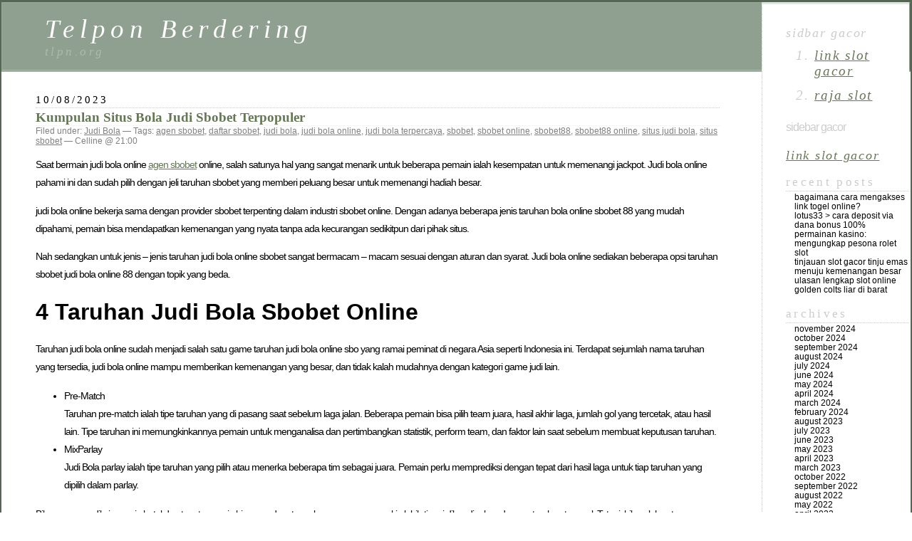

--- FILE ---
content_type: text/html; charset=utf-8
request_url: https://tlpn.org/tag/sbobet-online/
body_size: 8132
content:
<!DOCTYPE html>
<html lang="en-US" amp="" transformed="self;v=1" i-amphtml-layout="" i-amphtml-no-boilerplate="">

<head><meta charset="utf-8"><meta name="viewport" content="width=device-width"><link rel="preconnect" href="https://cdn.ampproject.org"><style amp-runtime="" i-amphtml-version="012512221826001">html{overflow-x:hidden!important}html.i-amphtml-fie{height:100%!important;width:100%!important}html:not([amp4ads]),html:not([amp4ads]) body{height:auto!important}html:not([amp4ads]) body{margin:0!important}body{-webkit-text-size-adjust:100%;-moz-text-size-adjust:100%;-ms-text-size-adjust:100%;text-size-adjust:100%}html.i-amphtml-singledoc.i-amphtml-embedded{-ms-touch-action:pan-y pinch-zoom;touch-action:pan-y pinch-zoom}html.i-amphtml-fie>body,html.i-amphtml-singledoc>body{overflow:visible!important}html.i-amphtml-fie:not(.i-amphtml-inabox)>body,html.i-amphtml-singledoc:not(.i-amphtml-inabox)>body{position:relative!important}html.i-amphtml-ios-embed-legacy>body{overflow-x:hidden!important;overflow-y:auto!important;position:absolute!important}html.i-amphtml-ios-embed{overflow-y:auto!important;position:static}#i-amphtml-wrapper{overflow-x:hidden!important;overflow-y:auto!important;position:absolute!important;top:0!important;left:0!important;right:0!important;bottom:0!important;margin:0!important;display:block!important}html.i-amphtml-ios-embed.i-amphtml-ios-overscroll,html.i-amphtml-ios-embed.i-amphtml-ios-overscroll>#i-amphtml-wrapper{-webkit-overflow-scrolling:touch!important}#i-amphtml-wrapper>body{position:relative!important;border-top:1px solid transparent!important}#i-amphtml-wrapper+body{visibility:visible}#i-amphtml-wrapper+body .i-amphtml-lightbox-element,#i-amphtml-wrapper+body[i-amphtml-lightbox]{visibility:hidden}#i-amphtml-wrapper+body[i-amphtml-lightbox] .i-amphtml-lightbox-element{visibility:visible}#i-amphtml-wrapper.i-amphtml-scroll-disabled,.i-amphtml-scroll-disabled{overflow-x:hidden!important;overflow-y:hidden!important}amp-instagram{padding:54px 0px 0px!important;background-color:#fff}amp-iframe iframe{box-sizing:border-box!important}[amp-access][amp-access-hide]{display:none}[subscriptions-dialog],body:not(.i-amphtml-subs-ready) [subscriptions-action],body:not(.i-amphtml-subs-ready) [subscriptions-section]{display:none!important}amp-experiment,amp-live-list>[update]{display:none}amp-list[resizable-children]>.i-amphtml-loading-container.amp-hidden{display:none!important}amp-list [fetch-error],amp-list[load-more] [load-more-button],amp-list[load-more] [load-more-end],amp-list[load-more] [load-more-failed],amp-list[load-more] [load-more-loading]{display:none}amp-list[diffable] div[role=list]{display:block}amp-story-page,amp-story[standalone]{min-height:1px!important;display:block!important;height:100%!important;margin:0!important;padding:0!important;overflow:hidden!important;width:100%!important}amp-story[standalone]{background-color:#000!important;position:relative!important}amp-story-page{background-color:#757575}amp-story .amp-active>div,amp-story .i-amphtml-loader-background{display:none!important}amp-story-page:not(:first-of-type):not([distance]):not([active]){transform:translateY(1000vh)!important}amp-autocomplete{position:relative!important;display:inline-block!important}amp-autocomplete>input,amp-autocomplete>textarea{padding:0.5rem;border:1px solid rgba(0,0,0,.33)}.i-amphtml-autocomplete-results,amp-autocomplete>input,amp-autocomplete>textarea{font-size:1rem;line-height:1.5rem}[amp-fx^=fly-in]{visibility:hidden}amp-script[nodom],amp-script[sandboxed]{position:fixed!important;top:0!important;width:1px!important;height:1px!important;overflow:hidden!important;visibility:hidden}
/*# sourceURL=/css/ampdoc.css*/[hidden]{display:none!important}.i-amphtml-element{display:inline-block}.i-amphtml-blurry-placeholder{transition:opacity 0.3s cubic-bezier(0.0,0.0,0.2,1)!important;pointer-events:none}[layout=nodisplay]:not(.i-amphtml-element){display:none!important}.i-amphtml-layout-fixed,[layout=fixed][width][height]:not(.i-amphtml-layout-fixed){display:inline-block;position:relative}.i-amphtml-layout-responsive,[layout=responsive][width][height]:not(.i-amphtml-layout-responsive),[width][height][heights]:not([layout]):not(.i-amphtml-layout-responsive),[width][height][sizes]:not(img):not([layout]):not(.i-amphtml-layout-responsive){display:block;position:relative}.i-amphtml-layout-intrinsic,[layout=intrinsic][width][height]:not(.i-amphtml-layout-intrinsic){display:inline-block;position:relative;max-width:100%}.i-amphtml-layout-intrinsic .i-amphtml-sizer{max-width:100%}.i-amphtml-intrinsic-sizer{max-width:100%;display:block!important}.i-amphtml-layout-container,.i-amphtml-layout-fixed-height,[layout=container],[layout=fixed-height][height]:not(.i-amphtml-layout-fixed-height){display:block;position:relative}.i-amphtml-layout-fill,.i-amphtml-layout-fill.i-amphtml-notbuilt,[layout=fill]:not(.i-amphtml-layout-fill),body noscript>*{display:block;overflow:hidden!important;position:absolute;top:0;left:0;bottom:0;right:0}body noscript>*{position:absolute!important;width:100%;height:100%;z-index:2}body noscript{display:inline!important}.i-amphtml-layout-flex-item,[layout=flex-item]:not(.i-amphtml-layout-flex-item){display:block;position:relative;-ms-flex:1 1 auto;flex:1 1 auto}.i-amphtml-layout-fluid{position:relative}.i-amphtml-layout-size-defined{overflow:hidden!important}.i-amphtml-layout-awaiting-size{position:absolute!important;top:auto!important;bottom:auto!important}i-amphtml-sizer{display:block!important}@supports (aspect-ratio:1/1){i-amphtml-sizer.i-amphtml-disable-ar{display:none!important}}.i-amphtml-blurry-placeholder,.i-amphtml-fill-content{display:block;height:0;max-height:100%;max-width:100%;min-height:100%;min-width:100%;width:0;margin:auto}.i-amphtml-layout-size-defined .i-amphtml-fill-content{position:absolute;top:0;left:0;bottom:0;right:0}.i-amphtml-replaced-content,.i-amphtml-screen-reader{padding:0!important;border:none!important}.i-amphtml-screen-reader{position:fixed!important;top:0px!important;left:0px!important;width:4px!important;height:4px!important;opacity:0!important;overflow:hidden!important;margin:0!important;display:block!important;visibility:visible!important}.i-amphtml-screen-reader~.i-amphtml-screen-reader{left:8px!important}.i-amphtml-screen-reader~.i-amphtml-screen-reader~.i-amphtml-screen-reader{left:12px!important}.i-amphtml-screen-reader~.i-amphtml-screen-reader~.i-amphtml-screen-reader~.i-amphtml-screen-reader{left:16px!important}.i-amphtml-unresolved{position:relative;overflow:hidden!important}.i-amphtml-select-disabled{-webkit-user-select:none!important;-ms-user-select:none!important;user-select:none!important}.i-amphtml-notbuilt,[layout]:not(.i-amphtml-element),[width][height][heights]:not([layout]):not(.i-amphtml-element),[width][height][sizes]:not(img):not([layout]):not(.i-amphtml-element){position:relative;overflow:hidden!important;color:transparent!important}.i-amphtml-notbuilt:not(.i-amphtml-layout-container)>*,[layout]:not([layout=container]):not(.i-amphtml-element)>*,[width][height][heights]:not([layout]):not(.i-amphtml-element)>*,[width][height][sizes]:not([layout]):not(.i-amphtml-element)>*{display:none}amp-img:not(.i-amphtml-element)[i-amphtml-ssr]>img.i-amphtml-fill-content{display:block}.i-amphtml-notbuilt:not(.i-amphtml-layout-container),[layout]:not([layout=container]):not(.i-amphtml-element),[width][height][heights]:not([layout]):not(.i-amphtml-element),[width][height][sizes]:not(img):not([layout]):not(.i-amphtml-element){color:transparent!important;line-height:0!important}.i-amphtml-ghost{visibility:hidden!important}.i-amphtml-element>[placeholder],[layout]:not(.i-amphtml-element)>[placeholder],[width][height][heights]:not([layout]):not(.i-amphtml-element)>[placeholder],[width][height][sizes]:not([layout]):not(.i-amphtml-element)>[placeholder]{display:block;line-height:normal}.i-amphtml-element>[placeholder].amp-hidden,.i-amphtml-element>[placeholder].hidden{visibility:hidden}.i-amphtml-element:not(.amp-notsupported)>[fallback],.i-amphtml-layout-container>[placeholder].amp-hidden,.i-amphtml-layout-container>[placeholder].hidden{display:none}.i-amphtml-layout-size-defined>[fallback],.i-amphtml-layout-size-defined>[placeholder]{position:absolute!important;top:0!important;left:0!important;right:0!important;bottom:0!important;z-index:1}amp-img[i-amphtml-ssr]:not(.i-amphtml-element)>[placeholder]{z-index:auto}.i-amphtml-notbuilt>[placeholder]{display:block!important}.i-amphtml-hidden-by-media-query{display:none!important}.i-amphtml-element-error{background:red!important;color:#fff!important;position:relative!important}.i-amphtml-element-error:before{content:attr(error-message)}i-amp-scroll-container,i-amphtml-scroll-container{position:absolute;top:0;left:0;right:0;bottom:0;display:block}i-amp-scroll-container.amp-active,i-amphtml-scroll-container.amp-active{overflow:auto;-webkit-overflow-scrolling:touch}.i-amphtml-loading-container{display:block!important;pointer-events:none;z-index:1}.i-amphtml-notbuilt>.i-amphtml-loading-container{display:block!important}.i-amphtml-loading-container.amp-hidden{visibility:hidden}.i-amphtml-element>[overflow]{cursor:pointer;position:relative;z-index:2;visibility:hidden;display:initial;line-height:normal}.i-amphtml-layout-size-defined>[overflow]{position:absolute}.i-amphtml-element>[overflow].amp-visible{visibility:visible}template{display:none!important}.amp-border-box,.amp-border-box *,.amp-border-box :after,.amp-border-box :before{box-sizing:border-box}amp-pixel{display:none!important}amp-analytics,amp-auto-ads,amp-story-auto-ads{position:fixed!important;top:0!important;width:1px!important;height:1px!important;overflow:hidden!important;visibility:hidden}amp-story{visibility:hidden!important}html.i-amphtml-fie>amp-analytics{position:initial!important}[visible-when-invalid]:not(.visible),form [submit-error],form [submit-success],form [submitting]{display:none}amp-accordion{display:block!important}@media (min-width:1px){:where(amp-accordion>section)>:first-child{margin:0;background-color:#efefef;padding-right:20px;border:1px solid #dfdfdf}:where(amp-accordion>section)>:last-child{margin:0}}amp-accordion>section{float:none!important}amp-accordion>section>*{float:none!important;display:block!important;overflow:hidden!important;position:relative!important}amp-accordion,amp-accordion>section{margin:0}amp-accordion:not(.i-amphtml-built)>section>:last-child{display:none!important}amp-accordion:not(.i-amphtml-built)>section[expanded]>:last-child{display:block!important}
/*# sourceURL=/css/ampshared.css*/</style><meta name="robots" content="index, follow, max-image-preview:large, max-snippet:-1, max-video-preview:-1"><meta property="og:locale" content="en_US"><meta property="og:type" content="article"><meta property="og:title" content="sbobet online Archives - Telpon Berdering"><meta property="og:url" content="https://tlpn.org/tag/sbobet-online/"><meta property="og:site_name" content="Telpon Berdering"><meta name="twitter:card" content="summary_large_image"><meta name="generator" content="WordPress 6.9"><meta name="generator" content="AMP Plugin v2.2.1; mode=standard"><script async="" src="https://cdn.ampproject.org/v0.mjs" type="module" crossorigin="anonymous"></script><script async nomodule src="https://cdn.ampproject.org/v0.js" crossorigin="anonymous"></script><style amp-custom="">@media screen{.screen-reader-text{position:absolute;left:-1000em}a{color:#675}a:visited{color:#342}a:hover{color:#9a8}body{background:#fff;border:2px solid #565;border-bottom:1px solid #565;border-top:3px solid #565;color:#000;font-family:"Lucida Grande","Lucida Sans Unicode",Verdana,sans-serif;margin:0;padding:0}cite{font-size:90%;font-style:normal}h2{border-bottom:1px dotted #ccc;font:95% "Times New Roman",Times,serif;letter-spacing:.2em;margin:15px 0 2px 0;padding-bottom:2px}h3{border-bottom:1px dotted #eee;font-family:"Times New Roman",Times,serif;margin-top:0}p,li,.feedback{font:90%/175% "Lucida Grande","Lucida Sans Unicode",Verdana,sans-serif;letter-spacing:-1px}.credit{background:#90a090;border-top:3px double #aba;color:#fff;font-size:11px;margin:10px 0 0 0;padding:3px;text-align:center}.credit a:link,.credit a:hover{color:#fff}.feedback{color:#ccc;text-align:right;clear:both}.meta{font-size:.75em}.meta li{display:inline}.meta ul{display:inline;list-style:none;margin:0;padding:0}.meta,.meta a{color:#808080;font-weight:normal;letter-spacing:0}.storytitle{margin:0}.storytitle a{text-decoration:none}#content{margin:30px 13em 0 3em;padding-right:60px}#header{background:#90a090;border-bottom:3px double #aba;border-left:1px solid #9a9;border-right:1px solid #565;border-top:1px solid #9a9;font:italic normal 230% "Times New Roman",Times,serif;letter-spacing:.2em;margin:0;padding:15px 10px 15px 60px}#header a{color:#fff;text-decoration:none}#header a:hover{text-decoration:underline}#tagline{color:#aba;display:block;font-size:.475em;letter-spacing:.2em}#menu{background:#fff;border-left:1px dotted #ccc;border-top:3px solid #e0e6e0;padding:20px 0 10px 30px;position:absolute;right:2px;top:0;width:11em}#menu ul{color:#ccc;font-weight:bold;list-style-type:none;margin:0;padding-left:3px;text-transform:lowercase}#menu ul li{font:italic normal 110% "Times New Roman",Times,serif;letter-spacing:.1em;margin-top:10px;padding-bottom:2px}#menu ul ul{font-variant:normal;font-weight:normal;line-height:100%;list-style-type:none;margin:0;padding:0;text-align:left}#menu ul ul li{border:0;font:normal normal 12px/115% "Lucida Grande","Lucida Sans Unicode",Verdana,sans-serif;letter-spacing:0;margin-top:0;padding:0;padding-left:12px}#menu ul ul li a{color:#000;text-decoration:none}#menu ul ul li a:hover{border-bottom:1px solid #809080}}:root{--wp-block-synced-color:#7a00df;--wp-block-synced-color--rgb:122,0,223;--wp-bound-block-color:var(--wp-block-synced-color);--wp-editor-canvas-background:#ddd;--wp-admin-theme-color:#007cba;--wp-admin-theme-color--rgb:0,124,186;--wp-admin-theme-color-darker-10:#006ba1;--wp-admin-theme-color-darker-10--rgb:0,107,160.5;--wp-admin-theme-color-darker-20:#005a87;--wp-admin-theme-color-darker-20--rgb:0,90,135;--wp-admin-border-width-focus:2px}@media (min-resolution:192dpi){:root{--wp-admin-border-width-focus:1.5px}}:root{--wp--preset--font-size--normal:16px;--wp--preset--font-size--huge:42px}.screen-reader-text{border:0;clip-path:inset(50%);height:1px;margin:-1px;overflow:hidden;padding:0;position:absolute;width:1px}:root:not(#_):not(#_):not(#_):not(#_):not(#_):not(#_):not(#_) .screen-reader-text{word-wrap:normal}.screen-reader-text:focus{background-color:#ddd;clip-path:none;color:#444;display:block;font-size:1em;height:auto;left:5px;line-height:normal;padding:15px 23px 14px;text-decoration:none;top:5px;width:auto;z-index:100000}html :where(.has-border-color){border-style:solid}html :where([data-amp-original-style*=border-top-color]){border-top-style:solid}html :where([data-amp-original-style*=border-right-color]){border-right-style:solid}html :where([data-amp-original-style*=border-bottom-color]){border-bottom-style:solid}html :where([data-amp-original-style*=border-left-color]){border-left-style:solid}html :where([data-amp-original-style*=border-width]){border-style:solid}html :where([data-amp-original-style*=border-top-width]){border-top-style:solid}html :where([data-amp-original-style*=border-right-width]){border-right-style:solid}html :where([data-amp-original-style*=border-bottom-width]){border-bottom-style:solid}html :where([data-amp-original-style*=border-left-width]){border-left-style:solid}html :where(amp-img[class*=wp-image-]),html :where(amp-anim[class*=wp-image-]){height:auto;max-width:100%}:where(figure){margin:0 0 1em}html :where(.is-position-sticky){--wp-admin--admin-bar--position-offset:var(--wp-admin--admin-bar--height,0px)}@media screen and (max-width:600px){html :where(.is-position-sticky){--wp-admin--admin-bar--position-offset:0px}}.wp-block-archives{box-sizing:border-box}.wp-block-categories{box-sizing:border-box}.wp-block-latest-posts{box-sizing:border-box}.wp-block-latest-posts.wp-block-latest-posts__list{list-style:none}.wp-block-latest-posts.wp-block-latest-posts__list li{clear:both;overflow-wrap:break-word}:root :where(.wp-block-latest-posts.is-grid){padding:0}:root :where(.wp-block-latest-posts.wp-block-latest-posts__list){padding-left:0}.wp-block-group{box-sizing:border-box}:where(.wp-block-group.wp-block-group-is-layout-constrained){position:relative}:root{--wp--preset--aspect-ratio--square:1;--wp--preset--aspect-ratio--4-3:4/3;--wp--preset--aspect-ratio--3-4:3/4;--wp--preset--aspect-ratio--3-2:3/2;--wp--preset--aspect-ratio--2-3:2/3;--wp--preset--aspect-ratio--16-9:16/9;--wp--preset--aspect-ratio--9-16:9/16;--wp--preset--color--black:#000;--wp--preset--color--cyan-bluish-gray:#abb8c3;--wp--preset--color--white:#fff;--wp--preset--color--pale-pink:#f78da7;--wp--preset--color--vivid-red:#cf2e2e;--wp--preset--color--luminous-vivid-orange:#ff6900;--wp--preset--color--luminous-vivid-amber:#fcb900;--wp--preset--color--light-green-cyan:#7bdcb5;--wp--preset--color--vivid-green-cyan:#00d084;--wp--preset--color--pale-cyan-blue:#8ed1fc;--wp--preset--color--vivid-cyan-blue:#0693e3;--wp--preset--color--vivid-purple:#9b51e0;--wp--preset--gradient--vivid-cyan-blue-to-vivid-purple:linear-gradient(135deg,#0693e3 0%,#9b51e0 100%);--wp--preset--gradient--light-green-cyan-to-vivid-green-cyan:linear-gradient(135deg,#7adcb4 0%,#00d082 100%);--wp--preset--gradient--luminous-vivid-amber-to-luminous-vivid-orange:linear-gradient(135deg,#fcb900 0%,#ff6900 100%);--wp--preset--gradient--luminous-vivid-orange-to-vivid-red:linear-gradient(135deg,#ff6900 0%,#cf2e2e 100%);--wp--preset--gradient--very-light-gray-to-cyan-bluish-gray:linear-gradient(135deg,#eee 0%,#a9b8c3 100%);--wp--preset--gradient--cool-to-warm-spectrum:linear-gradient(135deg,#4aeadc 0%,#9778d1 20%,#cf2aba 40%,#ee2c82 60%,#fb6962 80%,#fef84c 100%);--wp--preset--gradient--blush-light-purple:linear-gradient(135deg,#ffceec 0%,#9896f0 100%);--wp--preset--gradient--blush-bordeaux:linear-gradient(135deg,#fecda5 0%,#fe2d2d 50%,#6b003e 100%);--wp--preset--gradient--luminous-dusk:linear-gradient(135deg,#ffcb70 0%,#c751c0 50%,#4158d0 100%);--wp--preset--gradient--pale-ocean:linear-gradient(135deg,#fff5cb 0%,#b6e3d4 50%,#33a7b5 100%);--wp--preset--gradient--electric-grass:linear-gradient(135deg,#caf880 0%,#71ce7e 100%);--wp--preset--gradient--midnight:linear-gradient(135deg,#020381 0%,#2874fc 100%);--wp--preset--font-size--small:13px;--wp--preset--font-size--medium:20px;--wp--preset--font-size--large:36px;--wp--preset--font-size--x-large:42px;--wp--preset--spacing--20:.44rem;--wp--preset--spacing--30:.67rem;--wp--preset--spacing--40:1rem;--wp--preset--spacing--50:1.5rem;--wp--preset--spacing--60:2.25rem;--wp--preset--spacing--70:3.38rem;--wp--preset--spacing--80:5.06rem;--wp--preset--shadow--natural:6px 6px 9px rgba(0,0,0,.2);--wp--preset--shadow--deep:12px 12px 50px rgba(0,0,0,.4);--wp--preset--shadow--sharp:6px 6px 0px rgba(0,0,0,.2);--wp--preset--shadow--outlined:6px 6px 0px -3px #fff,6px 6px #000;--wp--preset--shadow--crisp:6px 6px 0px #000}:where(.is-layout-flex){gap:.5em}:where(.is-layout-grid){gap:.5em}:where(.wp-block-columns.is-layout-flex){gap:2em}:where(.wp-block-columns.is-layout-grid){gap:2em}:where(.wp-block-post-template.is-layout-flex){gap:1.25em}:where(.wp-block-post-template.is-layout-grid){gap:1.25em}

/*# sourceURL=amp-custom.css */</style><link rel="pingback" href="https://tlpn.org/xmlrpc.php"><link rel="archives" title="November 2024" href="https://tlpn.org/2024/11/"><link rel="archives" title="October 2024" href="https://tlpn.org/2024/10/"><link rel="archives" title="September 2024" href="https://tlpn.org/2024/09/"><link rel="archives" title="August 2024" href="https://tlpn.org/2024/08/"><link rel="archives" title="July 2024" href="https://tlpn.org/2024/07/"><link rel="archives" title="June 2024" href="https://tlpn.org/2024/06/"><link rel="archives" title="May 2024" href="https://tlpn.org/2024/05/"><link rel="archives" title="April 2024" href="https://tlpn.org/2024/04/"><link rel="archives" title="March 2024" href="https://tlpn.org/2024/03/"><link rel="archives" title="February 2024" href="https://tlpn.org/2024/02/"><link rel="archives" title="August 2023" href="https://tlpn.org/2023/08/"><link rel="archives" title="July 2023" href="https://tlpn.org/2023/07/"><link rel="archives" title="June 2023" href="https://tlpn.org/2023/06/"><link rel="archives" title="May 2023" href="https://tlpn.org/2023/05/"><link rel="archives" title="April 2023" href="https://tlpn.org/2023/04/"><link rel="archives" title="March 2023" href="https://tlpn.org/2023/03/"><link rel="archives" title="October 2022" href="https://tlpn.org/2022/10/"><link rel="archives" title="September 2022" href="https://tlpn.org/2022/09/"><link rel="archives" title="August 2022" href="https://tlpn.org/2022/08/"><link rel="archives" title="May 2022" href="https://tlpn.org/2022/05/"><link rel="archives" title="April 2022" href="https://tlpn.org/2022/04/"><link rel="archives" title="March 2022" href="https://tlpn.org/2022/03/"><link rel="canonical" href="https://tlpn.org/tag/sbobet-online/"><script type="application/ld+json" class="yoast-schema-graph">{"@context":"https://schema.org","@graph":[{"@type":"CollectionPage","@id":"https://tlpn.org/tag/sbobet-online/","url":"https://tlpn.org/tag/sbobet-online/","name":"sbobet online Archives - Telpon Berdering","isPartOf":{"@id":"https://tlpn.org/#website"},"breadcrumb":{"@id":"https://tlpn.org/tag/sbobet-online/#breadcrumb"},"inLanguage":"en-US"},{"@type":"BreadcrumbList","@id":"https://tlpn.org/tag/sbobet-online/#breadcrumb","itemListElement":[{"@type":"ListItem","position":1,"name":"Home","item":"https://tlpn.org/"},{"@type":"ListItem","position":2,"name":"sbobet online"}]},{"@type":"WebSite","@id":"https://tlpn.org/#website","url":"https://tlpn.org/","name":"Telpon Berdering","description":"tlpn.org","potentialAction":[{"@type":"SearchAction","target":{"@type":"EntryPoint","urlTemplate":"https://tlpn.org/?s={search_term_string}"},"query-input":{"@type":"PropertyValueSpecification","valueRequired":true,"valueName":"search_term_string"}}],"inLanguage":"en-US"}]}</script><link rel="alternate" type="application/rss+xml" title="Telpon Berdering » Feed" href="https://tlpn.org/feed/"><link rel="alternate" type="application/rss+xml" title="Telpon Berdering » Comments Feed" href="https://tlpn.org/comments/feed/"><link rel="alternate" type="application/rss+xml" title="Telpon Berdering » sbobet online Tag Feed" href="https://tlpn.org/tag/sbobet-online/feed/"><link rel="https://api.w.org/" href="https://tlpn.org/wp-json/"><link rel="alternate" title="JSON" type="application/json" href="https://tlpn.org/wp-json/wp/v2/tags/39"><link rel="EditURI" type="application/rsd+xml" title="RSD" href="https://tlpn.org/xmlrpc.php?rsd"><title>sbobet online Archives - Telpon Berdering Telpon Berdering</title><link rel="profile" href="http://gmpg.org/xfn/11"></head>

<body class="archive tag tag-sbobet-online tag-39 wp-theme-classic">
<div id="rap">
<h1 id="header">
	<a href="https://tlpn.org/">Telpon Berdering</a>
	<span id="tagline">tlpn.org</span>
</h1>

<div id="content">



<h2>10/08/2023</h2>
<div class="post-236 post type-post status-publish format-standard hentry category-judi-bola tag-agen-sbobet tag-daftar-sbobet tag-judi-bola tag-judi-bola-online tag-judi-bola-terpercaya tag-sbobet tag-sbobet-online tag-sbobet88 tag-sbobet88-online tag-situs-judi-bola tag-situs-sbobet" id="post-236">
	 <h3 class="storytitle"><a href="https://tlpn.org/kumpulan-situs-bola-judi-sbobet-terpopuler/" rel="bookmark">Kumpulan Situs Bola Judi Sbobet Terpopuler</a></h3>
	<div class="meta">Filed under: <a href="https://tlpn.org/category/judi-bola/" rel="category tag">Judi Bola</a> — Tags: <a href="https://tlpn.org/tag/agen-sbobet/" rel="tag">agen sbobet</a>, <a href="https://tlpn.org/tag/daftar-sbobet/" rel="tag">daftar sbobet</a>, <a href="https://tlpn.org/tag/judi-bola/" rel="tag">judi bola</a>, <a href="https://tlpn.org/tag/judi-bola-online/" rel="tag">judi bola online</a>, <a href="https://tlpn.org/tag/judi-bola-terpercaya/" rel="tag">judi bola terpercaya</a>, <a href="https://tlpn.org/tag/sbobet/" rel="tag">sbobet</a>, <a href="https://tlpn.org/tag/sbobet-online/" rel="tag">sbobet online</a>, <a href="https://tlpn.org/tag/sbobet88/" rel="tag">sbobet88</a>, <a href="https://tlpn.org/tag/sbobet88-online/" rel="tag">sbobet88 online</a>, <a href="https://tlpn.org/tag/situs-judi-bola/" rel="tag">situs judi bola</a>, <a href="https://tlpn.org/tag/situs-sbobet/" rel="tag">situs sbobet</a> —  Celline @ 21:00 </div>

	<div class="storycontent">
		<p>Saat bermain judi bola online <a href="https://patricklandeza.com/">agen sbobet</a> online, salah satunya hal yang sangat menarik untuk beberapa pemain ialah kesempatan untuk memenangi jackpot. Judi bola online pahami ini dan sudah pilih dengan jeli taruhan sbobet yang memberi peluang besar untuk memenangi hadiah besar.</p>
<p>judi bola online bekerja sama dengan provider sbobet terpenting dalam industri sbobet online. Dengan adanya beberapa jenis taruhan bola online sbobet 88 yang mudah dipahami, pemain bisa mendapatkan kemenangan yang nyata tanpa ada kecurangan sedikitpun dari pihak situs.</p>
<p>Nah sedangkan untuk jenis – jenis taruhan judi bola online sbobet sangat bermacam – macam sesuai dengan aturan dan syarat. Judi bola online sediakan beberapa opsi taruhan sbobet judi bola online 88 dengan topik yang beda.</p>
<h1>4 Taruhan Judi Bola Sbobet Online</h1>
<p>Taruhan judi bola online sudah menjadi salah satu game taruhan judi bola online sbo yang ramai peminat di negara Asia seperti Indonesia ini. Terdapat sejumlah nama taruhan yang tersedia, judi bola online mampu memberikan kemenangan yang besar, dan tidak kalah mudahnya dengan kategori game judi lain.</p>
<ul>
<li>Pre-Match<br>
Taruhan pre-match ialah tipe taruhan yang di pasang saat sebelum laga jalan. Beberapa pemain bisa pilih team juara, hasil akhir laga, jumlah gol yang tercetak, atau hasil lain. Tipe taruhan ini memungkinkannya pemain untuk menganalisa dan pertimbangkan statistik, perform team, dan faktor lain saat sebelum membuat keputusan taruhan.</li>
<li>MixParlay<br>
Judi Bola parlay ialah tipe taruhan yang pilih atau menerka beberapa tim sebagai juara. Pemain perlu memprediksi dengan tepat dari hasil laga untuk tiap taruhan yang dipilih dalam parlay.</li>
</ul>
<p>Bila semua prediksi pemain betul dan tepat, pemain bisa mendapat pembayaran yang semakin lebih tinggi dibandingkan dengan taruhan tunggal. Tetapi, bila salah satunya prediksianna salah, taruhan parlay akan kalah. Pada tipe taruhan parlay, pemain bisa menang semakin banyak maupun kalah semakin sedikit bergantung hasil laga.</p>
<ul>
<li>Handicap<br>
Judi Bola Handicap ialah tipe taruhan yang dipakai untuk menyeimbangi kemampuan di antara team yang kuat dan team yang kurang kuat. Dalam handicap, team yang kurang kuat memperoleh keunggulan atau team yang kuat memperoleh penalti berbentuk gol tambahan atau pengurangan gol. Ini mempunyai tujuan untuk membuat kesempatan taruhan yang imbang dan menarik untuk pemain.</li>
<li>Over/Under<br>
Judi Bola over/under mengikutsertakan menerka jumlah gol yang hendak tercetak pada suatu laga. Beberapa pemain harus memprediksikan apa jumlah gol akan melewati atau mungkin kurang dari angka yang di tentukan oleh judi bola online. Taruhan over/under benar-benar terkenal karena memungkinkannya pemain untuk taruhan tanpa memerhatikan juara laga.</li>
</ul>
<p>Masih banyak lagi penjelasan – penjelasan yang perlu pemain ketahui mengenai apa saja taruhan – taruhan judi bola sbobet online 88 yang gampang menang dan tentunya mudah dipahami. Langsung saja bila ingin mencoba kunjungi hanya di situs bola judi online sbobet terpopuler di Indonesia.</p>
	</div>

	<div class="feedback">
				<span>Comments Off<span class="screen-reader-text"> on Kumpulan Situs Bola Judi Sbobet Terpopuler</span></span>	</div>

</div>





</div>


<div id="menu">

<ul>
<li id="custom_html-3" class="widget_text widget widget_custom_html">SIDBAR GACOR<div class="textwidget custom-html-widget"><ol>
	<li><a href="https://www.mickeysdiningcar.com/">link slot gacor</a></li>
<li><a href="https://www.themillfairhope.com/">raja slot</a></li>
</ol>
</div></li><li id="block-2" class="widget widget_block"><p> SIDEBAR GACOR </p>
<a href="https://www.mickeysdiningcar.com/">link slot gacor</a></li><li id="block-3" class="widget widget_block"><div class="wp-block-group"><div class="wp-block-group__inner-container is-layout-flow wp-block-group-is-layout-flow"><h2 class="wp-block-heading">Recent Posts</h2><ul class="wp-block-latest-posts__list wp-block-latest-posts"><li><a class="wp-block-latest-posts__post-title" href="https://tlpn.org/bagaimana-cara-mengakses-link-togel-online/">Bagaimana Cara Mengakses Link Togel Online?</a></li>
<li><a class="wp-block-latest-posts__post-title" href="https://tlpn.org/lotus33-cara-deposit-via-dana-bonus-100/">Lotus33 &gt; Cara Deposit Via DANA Bonus 100%</a></li>
<li><a class="wp-block-latest-posts__post-title" href="https://tlpn.org/permainan-kasino-mengungkap-pesona-rolet-slot/">Permainan Kasino: Mengungkap Pesona Rolet Slot</a></li>
<li><a class="wp-block-latest-posts__post-title" href="https://tlpn.org/tinjauan-slot-gacor-tinju-emas-menuju-kemenangan-besar/">Tinjauan Slot Gacor Tinju Emas Menuju Kemenangan Besar</a></li>
<li><a class="wp-block-latest-posts__post-title" href="https://tlpn.org/ulasan-lengkap-slot-online-golden-colts-liar-di-barat/">Ulasan Lengkap Slot Online Golden Colts Liar di Barat</a></li>
</ul></div></div></li><li id="block-5" class="widget widget_block"><div class="wp-block-group"><div class="wp-block-group__inner-container is-layout-flow wp-block-group-is-layout-flow"><h2 class="wp-block-heading">Archives</h2><ul class="wp-block-archives-list wp-block-archives">	<li><a href="https://tlpn.org/2024/11/">November 2024</a></li>
	<li><a href="https://tlpn.org/2024/10/">October 2024</a></li>
	<li><a href="https://tlpn.org/2024/09/">September 2024</a></li>
	<li><a href="https://tlpn.org/2024/08/">August 2024</a></li>
	<li><a href="https://tlpn.org/2024/07/">July 2024</a></li>
	<li><a href="https://tlpn.org/2024/06/">June 2024</a></li>
	<li><a href="https://tlpn.org/2024/05/">May 2024</a></li>
	<li><a href="https://tlpn.org/2024/04/">April 2024</a></li>
	<li><a href="https://tlpn.org/2024/03/">March 2024</a></li>
	<li><a href="https://tlpn.org/2024/02/">February 2024</a></li>
	<li><a href="https://tlpn.org/2023/08/">August 2023</a></li>
	<li><a href="https://tlpn.org/2023/07/">July 2023</a></li>
	<li><a href="https://tlpn.org/2023/06/">June 2023</a></li>
	<li><a href="https://tlpn.org/2023/05/">May 2023</a></li>
	<li><a href="https://tlpn.org/2023/04/">April 2023</a></li>
	<li><a href="https://tlpn.org/2023/03/">March 2023</a></li>
	<li><a href="https://tlpn.org/2022/10/">October 2022</a></li>
	<li><a href="https://tlpn.org/2022/09/">September 2022</a></li>
	<li><a href="https://tlpn.org/2022/08/">August 2022</a></li>
	<li><a href="https://tlpn.org/2022/05/">May 2022</a></li>
	<li><a href="https://tlpn.org/2022/04/">April 2022</a></li>
	<li><a href="https://tlpn.org/2022/03/">March 2022</a></li>
</ul></div></div></li><li id="block-6" class="widget widget_block"><div class="wp-block-group"><div class="wp-block-group__inner-container is-layout-flow wp-block-group-is-layout-flow"><h2 class="wp-block-heading">Categories</h2><ul class="wp-block-categories-list wp-block-categories">	<li class="cat-item cat-item-29"><a href="https://tlpn.org/category/judi-bola/">Judi Bola</a>
</li>
	<li class="cat-item cat-item-4"><a href="https://tlpn.org/category/poker-online/">Poker online</a>
</li>
	<li class="cat-item cat-item-2"><a href="https://tlpn.org/category/slot-online/">Slot online</a>
</li>
</ul></div></div></li>
</ul>

</div>


<p class="credit"> <cite>Powered by <a href="http://wordpress.org/" title="Powered by WordPress, state-of-the-art semantic personal publishing platform."><strong>WordPress</strong></a></cite></p>

</div>



</body></html>
